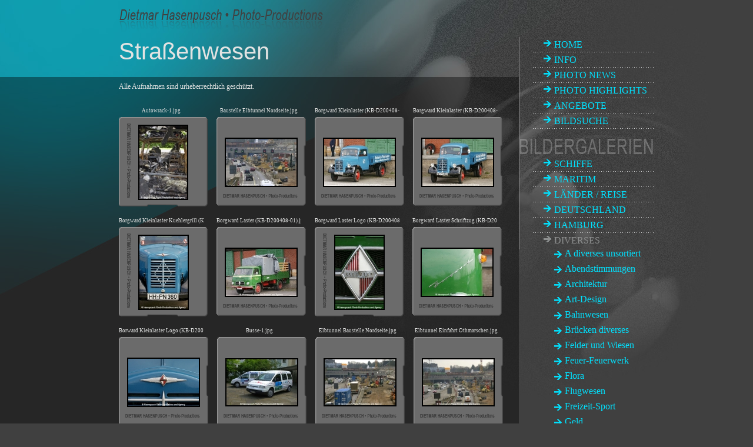

--- FILE ---
content_type: text/html; charset=UTF-8
request_url: https://hasenpusch-photo.de/de/Strassenwesen.html
body_size: 8164
content:
<!DOCTYPE HTML PUBLIC "-//W3C//DTD HTML 4.01 Transitional//EN" "http://www.w3.org/TR/html4/strict.dtd">
<html>
<head>
<title>Straßenwesen - Dietmar Hasenpusch Photo-Productions</title>
<meta http-equiv="Content-Type" content="text/html; charset=utf-8" />
<meta name="keywords" content="Straßenwesen" />
<meta name="description" content="Straßenwesen" />
<meta name="page_area" content="" />
<meta name="title" content="Straßenwesen - Dietmar Hasenpusch Photo-Productions"/>
<meta name="metatitle" content="Straßenwesen - Dietmar Hasenpusch Photo-Productions"/>
<meta name="author" content="Michaela Jahnke"/>
<meta name="publisher" content="kreative machart"/>
<meta name="language" content="DE,German"/>
<meta name="audience" content="all"/>
<meta name="robots" content="index,follow"/>
<meta name="revisit-after" content="10 days"/>

<link rel="shortcut icon" href="/favicon.ico" type="image/x-icon" />
<link rel="icon" href="/favicon.ico" type="image/x-icon" />

<link rel="stylesheet" type="text/css" href="/site/css/style.css">
<link rel="stylesheet" type="text/css" href="/site/css/colorbox.css" />
<link rel="stylesheet" type="text/css" href="/site/css/li-scroller.css">

	<link type="text/css" href="/public/plugins/photocms_gallery/themes/hasenpusch/theme_style.css" rel="stylesheet" />
	
<!--[if gte IE 6]>
<link rel="stylesheet" type="text/css" href="/site/css/style_ie7.css" />
<![endif]-->
<!--[if lt IE 7]>
<![endif]-->
</head><body>
<div id="hp_site_wrap">
	<div id="hp_logo"><img src="/site/images/hp_logo.png" alt="" border="0"></div>
	<div id="hp_content_wrap">
		<div id="hp_headline">Straßenwesen</div>
		<div id="hp_content">
			<div id="hp_content_top" style="margin-bottom: 20px;">
				Alle Aufnahmen sind urheberrechtlich geschützt.<br />
							</div>
				<div id="plugin_content_gallery">
            		<div id="pcms_gallery_container">
            						<div class="pcms_img_container"
							 style="margin-right: 15px; margin-bottom: 15px;">
							<div
								style=" width: 144px; height: 20px; border: 0px solid black; top: 17px; left: 3px; z-index: 2; overflow: hidden; font-size: 9px; white-space: nowrap;}">Autowrack-1.jpg</div>
							<div class="pcms_format_portrait">
                                										<a href="media/b85f94c9ff84d4cb691fbc21340193c4/Autowrack-1.jpg" class="cbox_image" rel="CB" title="Autowrack-1.jpg"><img src="media/b85f94c9ff84d4cb691fbc21340193c4;w120;h124;c/Autowrack-1.jpg" alt="Autowrack-1.jpg" title="Autowrack-1.jpg" style="width: 81px; height: 124px; top: 13px; left: 33px;"></a>
                                        							</div>
						</div>
                        						<div class="pcms_img_container"
							 style="margin-right: 15px; margin-bottom: 15px;">
							<div
								style=" width: 144px; height: 20px; border: 0px solid black; top: 17px; left: 3px; z-index: 2; overflow: hidden; font-size: 9px; white-space: nowrap;}">Baustelle&nbsp;Elbtunnel&nbsp;Nordseite.jpg</div>
							<div class="pcms_format_landscape">
                                										<a href="media/5deeddbfe623a30029b85b9548df942f/Baustelle_Elbtunnel_Nordseite.jpg" class="cbox_image" rel="CB" title="Baustelle Elbtunnel Nordseite.jpg"><img src="media/5deeddbfe623a30029b85b9548df942f;w120;h124;c/Baustelle_Elbtunnel_Nordseite.jpg" alt="Baustelle Elbtunnel Nordseite.jpg" title="Baustelle Elbtunnel Nordseite.jpg" style="width: 120px; height: 80px; top: 35px; left: 14px;"></a>
                                        							</div>
						</div>
                        						<div class="pcms_img_container"
							 style="margin-right: 15px; margin-bottom: 15px;">
							<div
								style=" width: 144px; height: 20px; border: 0px solid black; top: 17px; left: 3px; z-index: 2; overflow: hidden; font-size: 9px; white-space: nowrap;}">Borgward&nbsp;Kleinlaster&nbsp;(KB-D200408-01).jpg</div>
							<div class="pcms_format_landscape">
                                										<a href="media/4a30001713211eb383171f1be4fe5c5e/Borgward_Kleinlaster__KB-D200408-01_.jpg" class="cbox_image" rel="CB" title="Borgward Kleinlaster (KB-D200408-01).jpg"><img src="media/4a30001713211eb383171f1be4fe5c5e;w120;h124;c/Borgward_Kleinlaster__KB-D200408-01_.jpg" alt="Borgward Kleinlaster (KB-D200408-01).jpg" title="Borgward Kleinlaster (KB-D200408-01).jpg" style="width: 120px; height: 80px; top: 35px; left: 14px;"></a>
                                        							</div>
						</div>
                        						<div class="pcms_img_container"
							 style="margin-right: 15px; margin-bottom: 15px;">
							<div
								style=" width: 144px; height: 20px; border: 0px solid black; top: 17px; left: 3px; z-index: 2; overflow: hidden; font-size: 9px; white-space: nowrap;}">Borgward&nbsp;Kleinlaster&nbsp;(KB-D200408-02).jpg</div>
							<div class="pcms_format_landscape">
                                										<a href="media/ed184af5f90fd17f2e3a7a6e76bd2726/Borgward_Kleinlaster__KB-D200408-02_.jpg" class="cbox_image" rel="CB" title="Borgward Kleinlaster (KB-D200408-02).jpg"><img src="media/ed184af5f90fd17f2e3a7a6e76bd2726;w120;h124;c/Borgward_Kleinlaster__KB-D200408-02_.jpg" alt="Borgward Kleinlaster (KB-D200408-02).jpg" title="Borgward Kleinlaster (KB-D200408-02).jpg" style="width: 120px; height: 80px; top: 35px; left: 14px;"></a>
                                        							</div>
						</div>
                        <div class="clear_left"></div>
						<div class="pcms_img_container"
							 style="margin-right: 15px; margin-bottom: 15px;">
							<div
								style=" width: 144px; height: 20px; border: 0px solid black; top: 17px; left: 3px; z-index: 2; overflow: hidden; font-size: 9px; white-space: nowrap;}">Borgward&nbsp;Kleinlaster&nbsp;Kuehlergrill&nbsp;(KB-D200408-01).jpg</div>
							<div class="pcms_format_portrait">
                                										<a href="media/fe57af5fe37bc1ecb07bfe9d71f49e54/Borgward_Kleinlaster_Kuehlergrill__KB-D200408-01_.jpg" class="cbox_image" rel="CB" title="Borgward Kleinlaster Kuehlergrill (KB-D200408-01).jpg"><img src="media/fe57af5fe37bc1ecb07bfe9d71f49e54;w120;h124;c/Borgward_Kleinlaster_Kuehlergrill__KB-D200408-01_.jpg" alt="Borgward Kleinlaster Kuehlergrill (KB-D200408-01).jpg" title="Borgward Kleinlaster Kuehlergrill (KB-D200408-01).jpg" style="width: 82px; height: 124px; top: 13px; left: 33px;"></a>
                                        							</div>
						</div>
                        						<div class="pcms_img_container"
							 style="margin-right: 15px; margin-bottom: 15px;">
							<div
								style=" width: 144px; height: 20px; border: 0px solid black; top: 17px; left: 3px; z-index: 2; overflow: hidden; font-size: 9px; white-space: nowrap;}">Borgward&nbsp;Laster&nbsp;(KB-D200408-01).jpg</div>
							<div class="pcms_format_landscape">
                                										<a href="media/4220829ff3e77d35cd58e45d23a38b54/Borgward_Laster__KB-D200408-01_.jpg" class="cbox_image" rel="CB" title="Borgward Laster (KB-D200408-01).jpg"><img src="media/4220829ff3e77d35cd58e45d23a38b54;w120;h124;c/Borgward_Laster__KB-D200408-01_.jpg" alt="Borgward Laster (KB-D200408-01).jpg" title="Borgward Laster (KB-D200408-01).jpg" style="width: 120px; height: 80px; top: 35px; left: 14px;"></a>
                                        							</div>
						</div>
                        						<div class="pcms_img_container"
							 style="margin-right: 15px; margin-bottom: 15px;">
							<div
								style=" width: 144px; height: 20px; border: 0px solid black; top: 17px; left: 3px; z-index: 2; overflow: hidden; font-size: 9px; white-space: nowrap;}">Borgward&nbsp;Laster&nbsp;Logo&nbsp;(KB-D200408-01).jpg</div>
							<div class="pcms_format_portrait">
                                										<a href="media/2b85bc27239ec4508cbfe691e97e2429/Borgward_Laster_Logo__KB-D200408-01_.jpg" class="cbox_image" rel="CB" title="Borgward Laster Logo (KB-D200408-01).jpg"><img src="media/2b85bc27239ec4508cbfe691e97e2429;w120;h124;c/Borgward_Laster_Logo__KB-D200408-01_.jpg" alt="Borgward Laster Logo (KB-D200408-01).jpg" title="Borgward Laster Logo (KB-D200408-01).jpg" style="width: 82px; height: 124px; top: 13px; left: 33px;"></a>
                                        							</div>
						</div>
                        						<div class="pcms_img_container"
							 style="margin-right: 15px; margin-bottom: 15px;">
							<div
								style=" width: 144px; height: 20px; border: 0px solid black; top: 17px; left: 3px; z-index: 2; overflow: hidden; font-size: 9px; white-space: nowrap;}">Borgward&nbsp;Laster&nbsp;Schriftzug&nbsp;(KB-D200408-01).jpg</div>
							<div class="pcms_format_landscape">
                                										<a href="media/c42dd17ed59633129716bfabbc5e0adc/Borgward_Laster_Schriftzug__KB-D200408-01_.jpg" class="cbox_image" rel="CB" title="Borgward Laster Schriftzug (KB-D200408-01).jpg"><img src="media/c42dd17ed59633129716bfabbc5e0adc;w120;h124;c/Borgward_Laster_Schriftzug__KB-D200408-01_.jpg" alt="Borgward Laster Schriftzug (KB-D200408-01).jpg" title="Borgward Laster Schriftzug (KB-D200408-01).jpg" style="width: 120px; height: 80px; top: 35px; left: 14px;"></a>
                                        							</div>
						</div>
                        <div class="clear_left"></div>
						<div class="pcms_img_container"
							 style="margin-right: 15px; margin-bottom: 15px;">
							<div
								style=" width: 144px; height: 20px; border: 0px solid black; top: 17px; left: 3px; z-index: 2; overflow: hidden; font-size: 9px; white-space: nowrap;}">Borward&nbsp;Kleinlaster&nbsp;Logo&nbsp;(KB-D200408-01).jpg</div>
							<div class="pcms_format_landscape">
                                										<a href="media/8a6a10122212678964840445b295da5b/Borward_Kleinlaster_Logo__KB-D200408-01_.jpg" class="cbox_image" rel="CB" title="Borward Kleinlaster Logo (KB-D200408-01).jpg"><img src="media/8a6a10122212678964840445b295da5b;w120;h124;c/Borward_Kleinlaster_Logo__KB-D200408-01_.jpg" alt="Borward Kleinlaster Logo (KB-D200408-01).jpg" title="Borward Kleinlaster Logo (KB-D200408-01).jpg" style="width: 120px; height: 80px; top: 35px; left: 14px;"></a>
                                        							</div>
						</div>
                        						<div class="pcms_img_container"
							 style="margin-right: 15px; margin-bottom: 15px;">
							<div
								style=" width: 144px; height: 20px; border: 0px solid black; top: 17px; left: 3px; z-index: 2; overflow: hidden; font-size: 9px; white-space: nowrap;}">Busse-1.jpg</div>
							<div class="pcms_format_landscape">
                                										<a href="media/26021d272367d8ae1513a26e499ff52a/Busse-1.jpg" class="cbox_image" rel="CB" title="Busse-1.jpg"><img src="media/26021d272367d8ae1513a26e499ff52a;w120;h124;c/Busse-1.jpg" alt="Busse-1.jpg" title="Busse-1.jpg" style="width: 120px; height: 78px; top: 36px; left: 14px;"></a>
                                        							</div>
						</div>
                        						<div class="pcms_img_container"
							 style="margin-right: 15px; margin-bottom: 15px;">
							<div
								style=" width: 144px; height: 20px; border: 0px solid black; top: 17px; left: 3px; z-index: 2; overflow: hidden; font-size: 9px; white-space: nowrap;}">Elbtunnel&nbsp;Baustelle&nbsp;Nordseite.jpg</div>
							<div class="pcms_format_landscape">
                                										<a href="media/84818b9482e670c8ee5899326321f114/Elbtunnel_Baustelle_Nordseite.jpg" class="cbox_image" rel="CB" title="Elbtunnel Baustelle Nordseite.jpg"><img src="media/84818b9482e670c8ee5899326321f114;w120;h124;c/Elbtunnel_Baustelle_Nordseite.jpg" alt="Elbtunnel Baustelle Nordseite.jpg" title="Elbtunnel Baustelle Nordseite.jpg" style="width: 120px; height: 78px; top: 36px; left: 14px;"></a>
                                        							</div>
						</div>
                        						<div class="pcms_img_container"
							 style="margin-right: 15px; margin-bottom: 15px;">
							<div
								style=" width: 144px; height: 20px; border: 0px solid black; top: 17px; left: 3px; z-index: 2; overflow: hidden; font-size: 9px; white-space: nowrap;}">Elbtunnel&nbsp;Einfahrt&nbsp;Othmarschen.jpg</div>
							<div class="pcms_format_landscape">
                                										<a href="media/754b4cbd689bd8fa0ee543461cef0144/Elbtunnel_Einfahrt_Othmarschen.jpg" class="cbox_image" rel="CB" title="Elbtunnel Einfahrt Othmarschen.jpg"><img src="media/754b4cbd689bd8fa0ee543461cef0144;w120;h124;c/Elbtunnel_Einfahrt_Othmarschen.jpg" alt="Elbtunnel Einfahrt Othmarschen.jpg" title="Elbtunnel Einfahrt Othmarschen.jpg" style="width: 120px; height: 78px; top: 36px; left: 14px;"></a>
                                        							</div>
						</div>
                        <div class="clear_left"></div>
						<div class="pcms_img_container"
							 style="margin-right: 15px; margin-bottom: 15px;">
							<div
								style=" width: 144px; height: 20px; border: 0px solid black; top: 17px; left: 3px; z-index: 2; overflow: hidden; font-size: 9px; white-space: nowrap;}">Elbtunnel&nbsp;Einfahrt&nbsp;Walterhof-01.jpg</div>
							<div class="pcms_format_landscape">
                                										<a href="media/5d14af37609ff6df7c675b942262ffc7/Elbtunnel_Einfahrt_Walterhof-01.jpg" class="cbox_image" rel="CB" title="Elbtunnel Einfahrt Walterhof-01.jpg"><img src="media/5d14af37609ff6df7c675b942262ffc7;w120;h124;c/Elbtunnel_Einfahrt_Walterhof-01.jpg" alt="Elbtunnel Einfahrt Walterhof-01.jpg" title="Elbtunnel Einfahrt Walterhof-01.jpg" style="width: 120px; height: 78px; top: 36px; left: 14px;"></a>
                                        							</div>
						</div>
                        						<div class="pcms_img_container"
							 style="margin-right: 15px; margin-bottom: 15px;">
							<div
								style=" width: 144px; height: 20px; border: 0px solid black; top: 17px; left: 3px; z-index: 2; overflow: hidden; font-size: 9px; white-space: nowrap;}">Elbtunnel&nbsp;Nordeinfahrt.jpg</div>
							<div class="pcms_format_landscape">
                                										<a href="media/37a75051db2fff411b76ec32cef999fa/Elbtunnel_Nordeinfahrt.jpg" class="cbox_image" rel="CB" title="Elbtunnel Nordeinfahrt.jpg"><img src="media/37a75051db2fff411b76ec32cef999fa;w120;h124;c/Elbtunnel_Nordeinfahrt.jpg" alt="Elbtunnel Nordeinfahrt.jpg" title="Elbtunnel Nordeinfahrt.jpg" style="width: 120px; height: 78px; top: 36px; left: 14px;"></a>
                                        							</div>
						</div>
                        						<div class="pcms_img_container"
							 style="margin-right: 15px; margin-bottom: 15px;">
							<div
								style=" width: 144px; height: 20px; border: 0px solid black; top: 17px; left: 3px; z-index: 2; overflow: hidden; font-size: 9px; white-space: nowrap;}">Elbtunnelstau-01.jpg</div>
							<div class="pcms_format_landscape">
                                										<a href="media/6e7ff207ebd27d0549aa9123b590d0e8/Elbtunnelstau-01.jpg" class="cbox_image" rel="CB" title="Elbtunnelstau-01.jpg"><img src="media/6e7ff207ebd27d0549aa9123b590d0e8;w120;h124;c/Elbtunnelstau-01.jpg" alt="Elbtunnelstau-01.jpg" title="Elbtunnelstau-01.jpg" style="width: 120px; height: 78px; top: 36px; left: 14px;"></a>
                                        							</div>
						</div>
                        						<div class="pcms_img_container"
							 style="margin-right: 15px; margin-bottom: 15px;">
							<div
								style=" width: 144px; height: 20px; border: 0px solid black; top: 17px; left: 3px; z-index: 2; overflow: hidden; font-size: 9px; white-space: nowrap;}">EVB&nbsp;Lok&nbsp;(KB-D141116-02).jpg</div>
							<div class="pcms_format_landscape">
                                										<a href="media/7df25d5d3cc5f4a9224deb4f4fd4d5c3/EVB_Lok__KB-D141116-02_.jpg" class="cbox_image" rel="CB" title="EVB Lok (KB-D141116-02).jpg"><img src="media/7df25d5d3cc5f4a9224deb4f4fd4d5c3;w120;h124;c/EVB_Lok__KB-D141116-02_.jpg" alt="EVB Lok (KB-D141116-02).jpg" title="EVB Lok (KB-D141116-02).jpg" style="width: 120px; height: 80px; top: 35px; left: 14px;"></a>
                                        							</div>
						</div>
                        <div class="clear_left"></div>
						<div class="pcms_img_container"
							 style="margin-right: 15px; margin-bottom: 15px;">
							<div
								style=" width: 144px; height: 20px; border: 0px solid black; top: 17px; left: 3px; z-index: 2; overflow: hidden; font-size: 9px; white-space: nowrap;}">EVB&nbsp;Lok&nbsp;(KB-D141116-03).jpg</div>
							<div class="pcms_format_landscape">
                                										<a href="media/3bb08951d28d1d66055cd1cf5403a91b/EVB_Lok__KB-D141116-03_.jpg" class="cbox_image" rel="CB" title="EVB Lok (KB-D141116-03).jpg"><img src="media/3bb08951d28d1d66055cd1cf5403a91b;w120;h124;c/EVB_Lok__KB-D141116-03_.jpg" alt="EVB Lok (KB-D141116-03).jpg" title="EVB Lok (KB-D141116-03).jpg" style="width: 120px; height: 80px; top: 35px; left: 14px;"></a>
                                        							</div>
						</div>
                        						<div class="pcms_img_container"
							 style="margin-right: 15px; margin-bottom: 15px;">
							<div
								style=" width: 144px; height: 20px; border: 0px solid black; top: 17px; left: 3px; z-index: 2; overflow: hidden; font-size: 9px; white-space: nowrap;}">Grossbaustelle&nbsp;Elbtunnel.jpg</div>
							<div class="pcms_format_landscape">
                                										<a href="media/3ac641a0430f6c05ba89a4fc8979c8fc/Grossbaustelle_Elbtunnel.jpg" class="cbox_image" rel="CB" title="Grossbaustelle Elbtunnel.jpg"><img src="media/3ac641a0430f6c05ba89a4fc8979c8fc;w120;h124;c/Grossbaustelle_Elbtunnel.jpg" alt="Grossbaustelle Elbtunnel.jpg" title="Grossbaustelle Elbtunnel.jpg" style="width: 120px; height: 78px; top: 36px; left: 14px;"></a>
                                        							</div>
						</div>
                        						<div class="pcms_img_container"
							 style="margin-right: 15px; margin-bottom: 15px;">
							<div
								style=" width: 144px; height: 20px; border: 0px solid black; top: 17px; left: 3px; z-index: 2; overflow: hidden; font-size: 9px; white-space: nowrap;}">Grosskisten-Schwertransport&nbsp;22060701.jpg</div>
							<div class="pcms_format_landscape">
                                										<a href="media/1a203b3960a0f72d7f9663ca19ad962b/Grosskisten-Schwertransport_22060701.jpg" class="cbox_image" rel="CB" title="Grosskisten-Schwertransport 22060701.jpg"><img src="media/1a203b3960a0f72d7f9663ca19ad962b;w120;h124;c/Grosskisten-Schwertransport_22060701.jpg" alt="Grosskisten-Schwertransport 22060701.jpg" title="Grosskisten-Schwertransport 22060701.jpg" style="width: 120px; height: 80px; top: 35px; left: 14px;"></a>
                                        							</div>
						</div>
                        						<div class="pcms_img_container"
							 style="margin-right: 15px; margin-bottom: 15px;">
							<div
								style=" width: 144px; height: 20px; border: 0px solid black; top: 17px; left: 3px; z-index: 2; overflow: hidden; font-size: 9px; white-space: nowrap;}">Grosskisten-Schwertransport&nbsp;22060702.jpg</div>
							<div class="pcms_format_landscape">
                                										<a href="media/46b10b1eb84108248b78b2c378e25787/Grosskisten-Schwertransport_22060702.jpg" class="cbox_image" rel="CB" title="Grosskisten-Schwertransport 22060702.jpg"><img src="media/46b10b1eb84108248b78b2c378e25787;w120;h124;c/Grosskisten-Schwertransport_22060702.jpg" alt="Grosskisten-Schwertransport 22060702.jpg" title="Grosskisten-Schwertransport 22060702.jpg" style="width: 120px; height: 80px; top: 35px; left: 14px;"></a>
                                        							</div>
						</div>
                        <div class="clear_left"></div>
						<div class="pcms_img_container"
							 style="margin-right: 15px; margin-bottom: 15px;">
							<div
								style=" width: 144px; height: 20px; border: 0px solid black; top: 17px; left: 3px; z-index: 2; overflow: hidden; font-size: 9px; white-space: nowrap;}">Grosskisten-Schwertransport&nbsp;22060703.jpg</div>
							<div class="pcms_format_landscape">
                                										<a href="media/b301b2c9130ba6832515781090c7ed7f/Grosskisten-Schwertransport_22060703.jpg" class="cbox_image" rel="CB" title="Grosskisten-Schwertransport 22060703.jpg"><img src="media/b301b2c9130ba6832515781090c7ed7f;w120;h124;c/Grosskisten-Schwertransport_22060703.jpg" alt="Grosskisten-Schwertransport 22060703.jpg" title="Grosskisten-Schwertransport 22060703.jpg" style="width: 120px; height: 80px; top: 35px; left: 14px;"></a>
                                        							</div>
						</div>
                        						<div class="pcms_img_container"
							 style="margin-right: 15px; margin-bottom: 15px;">
							<div
								style=" width: 144px; height: 20px; border: 0px solid black; top: 17px; left: 3px; z-index: 2; overflow: hidden; font-size: 9px; white-space: nowrap;}">Grosskisten-Schwertransport&nbsp;22060704.jpg</div>
							<div class="pcms_format_landscape">
                                										<a href="media/7886d8399799dbbe7c8c732b249469c1/Grosskisten-Schwertransport_22060704.jpg" class="cbox_image" rel="CB" title="Grosskisten-Schwertransport 22060704.jpg"><img src="media/7886d8399799dbbe7c8c732b249469c1;w120;h124;c/Grosskisten-Schwertransport_22060704.jpg" alt="Grosskisten-Schwertransport 22060704.jpg" title="Grosskisten-Schwertransport 22060704.jpg" style="width: 120px; height: 80px; top: 35px; left: 14px;"></a>
                                        							</div>
						</div>
                        						<div class="pcms_img_container"
							 style="margin-right: 15px; margin-bottom: 15px;">
							<div
								style=" width: 144px; height: 20px; border: 0px solid black; top: 17px; left: 3px; z-index: 2; overflow: hidden; font-size: 9px; white-space: nowrap;}">Grosskisten-Schwertransport&nbsp;22060705.jpg</div>
							<div class="pcms_format_landscape">
                                										<a href="media/562d3688c63f784f74e86b3a94c594a0/Grosskisten-Schwertransport_22060705.jpg" class="cbox_image" rel="CB" title="Grosskisten-Schwertransport 22060705.jpg"><img src="media/562d3688c63f784f74e86b3a94c594a0;w120;h124;c/Grosskisten-Schwertransport_22060705.jpg" alt="Grosskisten-Schwertransport 22060705.jpg" title="Grosskisten-Schwertransport 22060705.jpg" style="width: 120px; height: 80px; top: 35px; left: 14px;"></a>
                                        							</div>
						</div>
                        						<div class="pcms_img_container"
							 style="margin-right: 15px; margin-bottom: 15px;">
							<div
								style=" width: 144px; height: 20px; border: 0px solid black; top: 17px; left: 3px; z-index: 2; overflow: hidden; font-size: 9px; white-space: nowrap;}">HATLAPA-Service&nbsp;LKW&nbsp;11208.jpg</div>
							<div class="pcms_format_landscape">
                                										<a href="media/9bb46b3fdced42589c8f33952065f26e/HATLAPA-Service_LKW_11208.jpg" class="cbox_image" rel="CB" title="HATLAPA-Service LKW 11208.jpg"><img src="media/9bb46b3fdced42589c8f33952065f26e;w120;h124;c/HATLAPA-Service_LKW_11208.jpg" alt="HATLAPA-Service LKW 11208.jpg" title="HATLAPA-Service LKW 11208.jpg" style="width: 120px; height: 80px; top: 35px; left: 14px;"></a>
                                        							</div>
						</div>
                        <div class="clear_left"></div>
						<div class="pcms_img_container"
							 style="margin-right: 15px; margin-bottom: 15px;">
							<div
								style=" width: 144px; height: 20px; border: 0px solid black; top: 17px; left: 3px; z-index: 2; overflow: hidden; font-size: 9px; white-space: nowrap;}">Im&nbsp;Elbtunnel.jpg</div>
							<div class="pcms_format_landscape">
                                										<a href="media/152d468f219b4e3a9cb510a102cd6528/Im_Elbtunnel.jpg" class="cbox_image" rel="CB" title="Im Elbtunnel.jpg"><img src="media/152d468f219b4e3a9cb510a102cd6528;w120;h124;c/Im_Elbtunnel.jpg" alt="Im Elbtunnel.jpg" title="Im Elbtunnel.jpg" style="width: 120px; height: 77px; top: 36px; left: 14px;"></a>
                                        							</div>
						</div>
                        						<div class="pcms_img_container"
							 style="margin-right: 15px; margin-bottom: 15px;">
							<div
								style=" width: 144px; height: 20px; border: 0px solid black; top: 17px; left: 3px; z-index: 2; overflow: hidden; font-size: 9px; white-space: nowrap;}">Jaguar&nbsp;291004-1.jpg</div>
							<div class="pcms_format_landscape">
                                										<a href="media/21b9d973bffbda033505855470f7e2a2/Jaguar_291004-1.jpg" class="cbox_image" rel="CB" title="Jaguar 291004-1.jpg"><img src="media/21b9d973bffbda033505855470f7e2a2;w120;h124;c/Jaguar_291004-1.jpg" alt="Jaguar 291004-1.jpg" title="Jaguar 291004-1.jpg" style="width: 120px; height: 79px; top: 35px; left: 14px;"></a>
                                        							</div>
						</div>
                        						<div class="pcms_img_container"
							 style="margin-right: 15px; margin-bottom: 15px;">
							<div
								style=" width: 144px; height: 20px; border: 0px solid black; top: 17px; left: 3px; z-index: 2; overflow: hidden; font-size: 9px; white-space: nowrap;}">Jaguar&nbsp;291004-2.jpg</div>
							<div class="pcms_format_landscape">
                                										<a href="media/ba3de1250a87b95f2e39860774995d95/Jaguar_291004-2.jpg" class="cbox_image" rel="CB" title="Jaguar 291004-2.jpg"><img src="media/ba3de1250a87b95f2e39860774995d95;w120;h124;c/Jaguar_291004-2.jpg" alt="Jaguar 291004-2.jpg" title="Jaguar 291004-2.jpg" style="width: 120px; height: 79px; top: 35px; left: 14px;"></a>
                                        							</div>
						</div>
                        						<div class="pcms_img_container"
							 style="margin-right: 15px; margin-bottom: 15px;">
							<div
								style=" width: 144px; height: 20px; border: 0px solid black; top: 17px; left: 3px; z-index: 2; overflow: hidden; font-size: 9px; white-space: nowrap;}">Jaguar&nbsp;291004-3.jpg</div>
							<div class="pcms_format_portrait">
                                										<a href="media/22609236b70eef33ec10ab9f0655bf56/Jaguar_291004-3.jpg" class="cbox_image" rel="CB" title="Jaguar 291004-3.jpg"><img src="media/22609236b70eef33ec10ab9f0655bf56;w120;h124;c/Jaguar_291004-3.jpg" alt="Jaguar 291004-3.jpg" title="Jaguar 291004-3.jpg" style="width: 82px; height: 124px; top: 13px; left: 33px;"></a>
                                        							</div>
						</div>
                        <div class="clear_left"></div>
						<div class="pcms_img_container"
							 style="margin-right: 15px; margin-bottom: 15px;">
							<div
								style=" width: 144px; height: 20px; border: 0px solid black; top: 17px; left: 3px; z-index: 2; overflow: hidden; font-size: 9px; white-space: nowrap;}">Koehlbrandbruecke&nbsp;Schwertransport&nbsp;(KB-D240414-01).jpg</div>
							<div class="pcms_format_landscape">
                                										<a href="media/651b3ebc2282bb53e304ecb72ea4c447/Koehlbrandbruecke_Schwertransport__KB-D240414-01_.jpg" class="cbox_image" rel="CB" title="Koehlbrandbruecke Schwertransport (KB-D240414-01).jpg"><img src="media/651b3ebc2282bb53e304ecb72ea4c447;w120;h124;c/Koehlbrandbruecke_Schwertransport__KB-D240414-01_.jpg" alt="Koehlbrandbruecke Schwertransport (KB-D240414-01).jpg" title="Koehlbrandbruecke Schwertransport (KB-D240414-01).jpg" style="width: 120px; height: 80px; top: 35px; left: 14px;"></a>
                                        							</div>
						</div>
                        						<div class="pcms_img_container"
							 style="margin-right: 15px; margin-bottom: 15px;">
							<div
								style=" width: 144px; height: 20px; border: 0px solid black; top: 17px; left: 3px; z-index: 2; overflow: hidden; font-size: 9px; white-space: nowrap;}">Koehlbrandbruecke&nbsp;Schwertransport&nbsp;(KB-D240414-04).jpg</div>
							<div class="pcms_format_landscape">
                                										<a href="media/ada5faa2e630d80a4dce2f4149ef5da7/Koehlbrandbruecke_Schwertransport__KB-D240414-04_.jpg" class="cbox_image" rel="CB" title="Koehlbrandbruecke Schwertransport (KB-D240414-04).jpg"><img src="media/ada5faa2e630d80a4dce2f4149ef5da7;w120;h124;c/Koehlbrandbruecke_Schwertransport__KB-D240414-04_.jpg" alt="Koehlbrandbruecke Schwertransport (KB-D240414-04).jpg" title="Koehlbrandbruecke Schwertransport (KB-D240414-04).jpg" style="width: 120px; height: 80px; top: 35px; left: 14px;"></a>
                                        							</div>
						</div>
                        						<div class="pcms_img_container"
							 style="margin-right: 15px; margin-bottom: 15px;">
							<div
								style=" width: 144px; height: 20px; border: 0px solid black; top: 17px; left: 3px; z-index: 2; overflow: hidden; font-size: 9px; white-space: nowrap;}">LKW&nbsp;im&nbsp;HH-Hafen&nbsp;(AW-210308-01).jpg</div>
							<div class="pcms_format_landscape">
                                										<a href="media/5db27e13973f7d5df77ae680f1b11441/LKW_im_HH-Hafen__AW-210308-01_.jpg" class="cbox_image" rel="CB" title="LKW im HH-Hafen (AW-210308-01).jpg"><img src="media/5db27e13973f7d5df77ae680f1b11441;w120;h124;c/LKW_im_HH-Hafen__AW-210308-01_.jpg" alt="LKW im HH-Hafen (AW-210308-01).jpg" title="LKW im HH-Hafen (AW-210308-01).jpg" style="width: 120px; height: 79px; top: 35px; left: 14px;"></a>
                                        							</div>
						</div>
                        						<div class="pcms_img_container"
							 style="margin-right: 15px; margin-bottom: 15px;">
							<div
								style=" width: 144px; height: 20px; border: 0px solid black; top: 17px; left: 3px; z-index: 2; overflow: hidden; font-size: 9px; white-space: nowrap;}">LKW-Station-TCC&nbsp;4609.jpg</div>
							<div class="pcms_format_landscape">
                                										<a href="media/3492c61afbcf6b6437a3bb41e041d7d7/LKW-Station-TCC_4609.jpg" class="cbox_image" rel="CB" title="LKW-Station-TCC 4609.jpg"><img src="media/3492c61afbcf6b6437a3bb41e041d7d7;w120;h124;c/LKW-Station-TCC_4609.jpg" alt="LKW-Station-TCC 4609.jpg" title="LKW-Station-TCC 4609.jpg" style="width: 120px; height: 79px; top: 35px; left: 14px;"></a>
                                        							</div>
						</div>
                        <div class="clear_left"></div>
						<div class="pcms_img_container"
							 style="margin-right: 15px; margin-bottom: 15px;">
							<div
								style=" width: 144px; height: 20px; border: 0px solid black; top: 17px; left: 3px; z-index: 2; overflow: hidden; font-size: 9px; white-space: nowrap;}">LKW-Verkehr&nbsp;28308.jpg</div>
							<div class="pcms_format_landscape">
                                										<a href="media/929b37af329dccbb4c6bd9eef153aec0/LKW-Verkehr_28308.jpg" class="cbox_image" rel="CB" title="LKW-Verkehr 28308.jpg"><img src="media/929b37af329dccbb4c6bd9eef153aec0;w120;h124;c/LKW-Verkehr_28308.jpg" alt="LKW-Verkehr 28308.jpg" title="LKW-Verkehr 28308.jpg" style="width: 120px; height: 80px; top: 35px; left: 14px;"></a>
                                        							</div>
						</div>
                        						<div class="pcms_img_container"
							 style="margin-right: 15px; margin-bottom: 15px;">
							<div
								style=" width: 144px; height: 20px; border: 0px solid black; top: 17px; left: 3px; z-index: 2; overflow: hidden; font-size: 9px; white-space: nowrap;}">Long&nbsp;Car&nbsp;170501.jpg</div>
							<div class="pcms_format_landscape">
                                										<a href="media/6796fa6908d12e4f43eb26a4937e4e7d/Long_Car_170501.jpg" class="cbox_image" rel="CB" title="Long Car 170501.jpg"><img src="media/6796fa6908d12e4f43eb26a4937e4e7d;w120;h124;c/Long_Car_170501.jpg" alt="Long Car 170501.jpg" title="Long Car 170501.jpg" style="width: 120px; height: 78px; top: 36px; left: 14px;"></a>
                                        							</div>
						</div>
                        						<div class="pcms_img_container"
							 style="margin-right: 15px; margin-bottom: 15px;">
							<div
								style=" width: 144px; height: 20px; border: 0px solid black; top: 17px; left: 3px; z-index: 2; overflow: hidden; font-size: 9px; white-space: nowrap;}">Oldie.jpg</div>
							<div class="pcms_format_landscape">
                                										<a href="media/c2de894f598cf0a327a3e640cf4c93bb/Oldie.jpg" class="cbox_image" rel="CB" title="Oldie.jpg"><img src="media/c2de894f598cf0a327a3e640cf4c93bb;w120;h124;c/Oldie.jpg" alt="Oldie.jpg" title="Oldie.jpg" style="width: 120px; height: 78px; top: 36px; left: 14px;"></a>
                                        							</div>
						</div>
                        						<div class="pcms_img_container"
							 style="margin-right: 15px; margin-bottom: 15px;">
							<div
								style=" width: 144px; height: 20px; border: 0px solid black; top: 17px; left: 3px; z-index: 2; overflow: hidden; font-size: 9px; white-space: nowrap;}">Radarfalle&nbsp;5412.jpg</div>
							<div class="pcms_format_landscape">
                                										<a href="media/7994e0d7adfbb0239f77d1d838befb2f/Radarfalle_5412.jpg" class="cbox_image" rel="CB" title="Radarfalle 5412.jpg"><img src="media/7994e0d7adfbb0239f77d1d838befb2f;w120;h124;c/Radarfalle_5412.jpg" alt="Radarfalle 5412.jpg" title="Radarfalle 5412.jpg" style="width: 120px; height: 80px; top: 35px; left: 14px;"></a>
                                        							</div>
						</div>
                        <div class="clear_left"></div>
						<div class="pcms_img_container"
							 style="margin-right: 15px; margin-bottom: 15px;">
							<div
								style=" width: 144px; height: 20px; border: 0px solid black; top: 17px; left: 3px; z-index: 2; overflow: hidden; font-size: 9px; white-space: nowrap;}">Radarfallen-getarnt&nbsp;5412-01.jpg</div>
							<div class="pcms_format_landscape">
                                										<a href="media/70e662ad658038d9eb9f9c0ce04f32d3/Radarfallen-getarnt_5412-01.jpg" class="cbox_image" rel="CB" title="Radarfallen-getarnt 5412-01.jpg"><img src="media/70e662ad658038d9eb9f9c0ce04f32d3;w120;h124;c/Radarfallen-getarnt_5412-01.jpg" alt="Radarfallen-getarnt 5412-01.jpg" title="Radarfallen-getarnt 5412-01.jpg" style="width: 120px; height: 80px; top: 35px; left: 14px;"></a>
                                        							</div>
						</div>
                        						<div class="pcms_img_container"
							 style="margin-right: 15px; margin-bottom: 15px;">
							<div
								style=" width: 144px; height: 20px; border: 0px solid black; top: 17px; left: 3px; z-index: 2; overflow: hidden; font-size: 9px; white-space: nowrap;}">Radarfallen-getarnt&nbsp;5412-02.jpg</div>
							<div class="pcms_format_landscape">
                                										<a href="media/b8192225332baa9eb0cd060489142996/Radarfallen-getarnt_5412-02.jpg" class="cbox_image" rel="CB" title="Radarfallen-getarnt 5412-02.jpg"><img src="media/b8192225332baa9eb0cd060489142996;w120;h124;c/Radarfallen-getarnt_5412-02.jpg" alt="Radarfallen-getarnt 5412-02.jpg" title="Radarfallen-getarnt 5412-02.jpg" style="width: 120px; height: 80px; top: 35px; left: 14px;"></a>
                                        							</div>
						</div>
                        						<div class="pcms_img_container"
							 style="margin-right: 15px; margin-bottom: 15px;">
							<div
								style=" width: 144px; height: 20px; border: 0px solid black; top: 17px; left: 3px; z-index: 2; overflow: hidden; font-size: 9px; white-space: nowrap;}">Radarfallen-getarnt&nbsp;5412-03.jpg</div>
							<div class="pcms_format_landscape">
                                										<a href="media/d3647f116edb020e20e3536a55df2db5/Radarfallen-getarnt_5412-03.jpg" class="cbox_image" rel="CB" title="Radarfallen-getarnt 5412-03.jpg"><img src="media/d3647f116edb020e20e3536a55df2db5;w120;h124;c/Radarfallen-getarnt_5412-03.jpg" alt="Radarfallen-getarnt 5412-03.jpg" title="Radarfallen-getarnt 5412-03.jpg" style="width: 120px; height: 80px; top: 35px; left: 14px;"></a>
                                        							</div>
						</div>
                        						<div class="pcms_img_container"
							 style="margin-right: 15px; margin-bottom: 15px;">
							<div
								style=" width: 144px; height: 20px; border: 0px solid black; top: 17px; left: 3px; z-index: 2; overflow: hidden; font-size: 9px; white-space: nowrap;}">Radarfallen-getarnt&nbsp;5412-04.jpg</div>
							<div class="pcms_format_landscape">
                                										<a href="media/7617cb41370e7dedd2a35be985a21ccf/Radarfallen-getarnt_5412-04.jpg" class="cbox_image" rel="CB" title="Radarfallen-getarnt 5412-04.jpg"><img src="media/7617cb41370e7dedd2a35be985a21ccf;w120;h124;c/Radarfallen-getarnt_5412-04.jpg" alt="Radarfallen-getarnt 5412-04.jpg" title="Radarfallen-getarnt 5412-04.jpg" style="width: 120px; height: 80px; top: 35px; left: 14px;"></a>
                                        							</div>
						</div>
                        <div class="clear_left"></div>
						<div class="pcms_img_container"
							 style="margin-right: 15px; margin-bottom: 15px;">
							<div
								style=" width: 144px; height: 20px; border: 0px solid black; top: 17px; left: 3px; z-index: 2; overflow: hidden; font-size: 9px; white-space: nowrap;}">Rettungsboot-LKW-Transport&nbsp;(KB-D160916-01).jpg</div>
							<div class="pcms_format_landscape">
                                										<a href="media/a4d972f18ebb68260c06aba1dbc9f0ab/Rettungsboot-LKW-Transport__KB-D160916-01_.jpg" class="cbox_image" rel="CB" title="Rettungsboot-LKW-Transport (KB-D160916-01).jpg"><img src="media/a4d972f18ebb68260c06aba1dbc9f0ab;w120;h124;c/Rettungsboot-LKW-Transport__KB-D160916-01_.jpg" alt="Rettungsboot-LKW-Transport (KB-D160916-01).jpg" title="Rettungsboot-LKW-Transport (KB-D160916-01).jpg" style="width: 120px; height: 80px; top: 35px; left: 14px;"></a>
                                        							</div>
						</div>
                        						<div class="pcms_img_container"
							 style="margin-right: 15px; margin-bottom: 15px;">
							<div
								style=" width: 144px; height: 20px; border: 0px solid black; top: 17px; left: 3px; z-index: 2; overflow: hidden; font-size: 9px; white-space: nowrap;}">Schenker-LKW&nbsp;241014-01.jpg</div>
							<div class="pcms_format_landscape">
                                										<a href="media/96741341231e5592011c0e72f6fc8ee0/Schenker-LKW_241014-01.jpg" class="cbox_image" rel="CB" title="Schenker-LKW 241014-01.jpg"><img src="media/96741341231e5592011c0e72f6fc8ee0;w120;h124;c/Schenker-LKW_241014-01.jpg" alt="Schenker-LKW 241014-01.jpg" title="Schenker-LKW 241014-01.jpg" style="width: 120px; height: 80px; top: 35px; left: 14px;"></a>
                                        							</div>
						</div>
                        						<div class="pcms_img_container"
							 style="margin-right: 15px; margin-bottom: 15px;">
							<div
								style=" width: 144px; height: 20px; border: 0px solid black; top: 17px; left: 3px; z-index: 2; overflow: hidden; font-size: 9px; white-space: nowrap;}">Schenker-LKW&nbsp;241014-02.jpg</div>
							<div class="pcms_format_landscape">
                                										<a href="media/9d556859e091d84c8ce03885a044a2e1/Schenker-LKW_241014-02.jpg" class="cbox_image" rel="CB" title="Schenker-LKW 241014-02.jpg"><img src="media/9d556859e091d84c8ce03885a044a2e1;w120;h124;c/Schenker-LKW_241014-02.jpg" alt="Schenker-LKW 241014-02.jpg" title="Schenker-LKW 241014-02.jpg" style="width: 120px; height: 80px; top: 35px; left: 14px;"></a>
                                        							</div>
						</div>
                        						<div class="pcms_img_container"
							 style="margin-right: 15px; margin-bottom: 15px;">
							<div
								style=" width: 144px; height: 20px; border: 0px solid black; top: 17px; left: 3px; z-index: 2; overflow: hidden; font-size: 9px; white-space: nowrap;}">Schilder&nbsp;111104-3.jpg</div>
							<div class="pcms_format_landscape">
                                										<a href="media/39b67557330ae6cc358362007be173c4/Schilder_111104-3.jpg" class="cbox_image" rel="CB" title="Schilder 111104-3.jpg"><img src="media/39b67557330ae6cc358362007be173c4;w120;h124;c/Schilder_111104-3.jpg" alt="Schilder 111104-3.jpg" title="Schilder 111104-3.jpg" style="width: 120px; height: 79px; top: 35px; left: 14px;"></a>
                                        							</div>
						</div>
                        <div class="clear_left"></div>
						<div class="pcms_img_container"
							 style="margin-right: 15px; margin-bottom: 15px;">
							<div
								style=" width: 144px; height: 20px; border: 0px solid black; top: 17px; left: 3px; z-index: 2; overflow: hidden; font-size: 9px; white-space: nowrap;}">Schilder&nbsp;111104-4.jpg</div>
							<div class="pcms_format_portrait">
                                										<a href="media/66d1cd0b764f8b9e91be3b59aeea4698/Schilder_111104-4.jpg" class="cbox_image" rel="CB" title="Schilder 111104-4.jpg"><img src="media/66d1cd0b764f8b9e91be3b59aeea4698;w120;h124;c/Schilder_111104-4.jpg" alt="Schilder 111104-4.jpg" title="Schilder 111104-4.jpg" style="width: 81px; height: 124px; top: 13px; left: 33px;"></a>
                                        							</div>
						</div>
                        						<div class="pcms_img_container"
							 style="margin-right: 15px; margin-bottom: 15px;">
							<div
								style=" width: 144px; height: 20px; border: 0px solid black; top: 17px; left: 3px; z-index: 2; overflow: hidden; font-size: 9px; white-space: nowrap;}">Schwergut&nbsp;65t-Lok&nbsp;(KB-D141116-01).jpg</div>
							<div class="pcms_format_landscape">
                                										<a href="media/f39d9319596a91d7eaa692a0931a2675/Schwergut_65t-Lok__KB-D141116-01_.jpg" class="cbox_image" rel="CB" title="Schwergut 65t-Lok (KB-D141116-01).jpg"><img src="media/f39d9319596a91d7eaa692a0931a2675;w120;h124;c/Schwergut_65t-Lok__KB-D141116-01_.jpg" alt="Schwergut 65t-Lok (KB-D141116-01).jpg" title="Schwergut 65t-Lok (KB-D141116-01).jpg" style="width: 120px; height: 80px; top: 35px; left: 14px;"></a>
                                        							</div>
						</div>
                        						<div class="pcms_img_container"
							 style="margin-right: 15px; margin-bottom: 15px;">
							<div
								style=" width: 144px; height: 20px; border: 0px solid black; top: 17px; left: 3px; z-index: 2; overflow: hidden; font-size: 9px; white-space: nowrap;}">Schwergut&nbsp;65t-Lok&nbsp;(KB-D141116-02).jpg</div>
							<div class="pcms_format_landscape">
                                										<a href="media/9e782e1e9bf0b98a52482712e01f97d1/Schwergut_65t-Lok__KB-D141116-02_.jpg" class="cbox_image" rel="CB" title="Schwergut 65t-Lok (KB-D141116-02).jpg"><img src="media/9e782e1e9bf0b98a52482712e01f97d1;w120;h124;c/Schwergut_65t-Lok__KB-D141116-02_.jpg" alt="Schwergut 65t-Lok (KB-D141116-02).jpg" title="Schwergut 65t-Lok (KB-D141116-02).jpg" style="width: 120px; height: 80px; top: 35px; left: 14px;"></a>
                                        							</div>
						</div>
                        						<div class="pcms_img_container"
							 style="margin-right: 15px; margin-bottom: 15px;">
							<div
								style=" width: 144px; height: 20px; border: 0px solid black; top: 17px; left: 3px; z-index: 2; overflow: hidden; font-size: 9px; white-space: nowrap;}">Schwergut&nbsp;65t-Lok&nbsp;(KB-D141116-03).jpg</div>
							<div class="pcms_format_landscape">
                                										<a href="media/83192cc76ab84c1b186d47bb7ac70ea5/Schwergut_65t-Lok__KB-D141116-03_.jpg" class="cbox_image" rel="CB" title="Schwergut 65t-Lok (KB-D141116-03).jpg"><img src="media/83192cc76ab84c1b186d47bb7ac70ea5;w120;h124;c/Schwergut_65t-Lok__KB-D141116-03_.jpg" alt="Schwergut 65t-Lok (KB-D141116-03).jpg" title="Schwergut 65t-Lok (KB-D141116-03).jpg" style="width: 120px; height: 80px; top: 35px; left: 14px;"></a>
                                        							</div>
						</div>
                        <div class="clear_left"></div>
						<div class="pcms_img_container"
							 style="margin-right: 15px; margin-bottom: 15px;">
							<div
								style=" width: 144px; height: 20px; border: 0px solid black; top: 17px; left: 3px; z-index: 2; overflow: hidden; font-size: 9px; white-space: nowrap;}">Schwertransport&nbsp;(KB-D150414-01).jpg</div>
							<div class="pcms_format_landscape">
                                										<a href="media/d7ea92a1a797fff781172333be141ce5/Schwertransport__KB-D150414-01_.jpg" class="cbox_image" rel="CB" title="Schwertransport (KB-D150414-01).jpg"><img src="media/d7ea92a1a797fff781172333be141ce5;w120;h124;c/Schwertransport__KB-D150414-01_.jpg" alt="Schwertransport (KB-D150414-01).jpg" title="Schwertransport (KB-D150414-01).jpg" style="width: 120px; height: 80px; top: 35px; left: 14px;"></a>
                                        							</div>
						</div>
                        						<div class="pcms_img_container"
							 style="margin-right: 15px; margin-bottom: 15px;">
							<div
								style=" width: 144px; height: 20px; border: 0px solid black; top: 17px; left: 3px; z-index: 2; overflow: hidden; font-size: 9px; white-space: nowrap;}">Schwertransport&nbsp;(KB-D150414-02).jpg</div>
							<div class="pcms_format_landscape">
                                										<a href="media/761d2130e9dbda84f1bf4fbdcf86b191/Schwertransport__KB-D150414-02_.jpg" class="cbox_image" rel="CB" title="Schwertransport (KB-D150414-02).jpg"><img src="media/761d2130e9dbda84f1bf4fbdcf86b191;w120;h124;c/Schwertransport__KB-D150414-02_.jpg" alt="Schwertransport (KB-D150414-02).jpg" title="Schwertransport (KB-D150414-02).jpg" style="width: 120px; height: 80px; top: 35px; left: 14px;"></a>
                                        							</div>
						</div>
                        						<div class="pcms_img_container"
							 style="margin-right: 15px; margin-bottom: 15px;">
							<div
								style=" width: 144px; height: 20px; border: 0px solid black; top: 17px; left: 3px; z-index: 2; overflow: hidden; font-size: 9px; white-space: nowrap;}">Schwertransport&nbsp;(KB-D150414-03).jpg</div>
							<div class="pcms_format_landscape">
                                										<a href="media/b6ba6d9b9be3c36b9177d88469051355/Schwertransport__KB-D150414-03_.jpg" class="cbox_image" rel="CB" title="Schwertransport (KB-D150414-03).jpg"><img src="media/b6ba6d9b9be3c36b9177d88469051355;w120;h124;c/Schwertransport__KB-D150414-03_.jpg" alt="Schwertransport (KB-D150414-03).jpg" title="Schwertransport (KB-D150414-03).jpg" style="width: 120px; height: 80px; top: 35px; left: 14px;"></a>
                                        							</div>
						</div>
                        						<div class="pcms_img_container"
							 style="margin-right: 15px; margin-bottom: 15px;">
							<div
								style=" width: 144px; height: 20px; border: 0px solid black; top: 17px; left: 3px; z-index: 2; overflow: hidden; font-size: 9px; white-space: nowrap;}">Schwertransport&nbsp;(KB-D150414-04).jpg</div>
							<div class="pcms_format_landscape">
                                										<a href="media/d31bf4ee5c3ec9c67d00b9aeeaa8ccd6/Schwertransport__KB-D150414-04_.jpg" class="cbox_image" rel="CB" title="Schwertransport (KB-D150414-04).jpg"><img src="media/d31bf4ee5c3ec9c67d00b9aeeaa8ccd6;w120;h124;c/Schwertransport__KB-D150414-04_.jpg" alt="Schwertransport (KB-D150414-04).jpg" title="Schwertransport (KB-D150414-04).jpg" style="width: 120px; height: 80px; top: 35px; left: 14px;"></a>
                                        							</div>
						</div>
                        <div class="clear_left"></div>
						<div class="pcms_img_container"
							 style="margin-right: 15px; margin-bottom: 15px;">
							<div
								style=" width: 144px; height: 20px; border: 0px solid black; top: 17px; left: 3px; z-index: 2; overflow: hidden; font-size: 9px; white-space: nowrap;}">Schwertransport&nbsp;(KB-D150414-05).jpg</div>
							<div class="pcms_format_landscape">
                                										<a href="media/7d9bbed971bffbd7f30be7cbc313508e/Schwertransport__KB-D150414-05_.jpg" class="cbox_image" rel="CB" title="Schwertransport (KB-D150414-05).jpg"><img src="media/7d9bbed971bffbd7f30be7cbc313508e;w120;h124;c/Schwertransport__KB-D150414-05_.jpg" alt="Schwertransport (KB-D150414-05).jpg" title="Schwertransport (KB-D150414-05).jpg" style="width: 120px; height: 80px; top: 35px; left: 14px;"></a>
                                        							</div>
						</div>
                        						<div class="pcms_img_container"
							 style="margin-right: 15px; margin-bottom: 15px;">
							<div
								style=" width: 144px; height: 20px; border: 0px solid black; top: 17px; left: 3px; z-index: 2; overflow: hidden; font-size: 9px; white-space: nowrap;}">Schwertransport-Liebherr&nbsp;SW-220108-02.jpg</div>
							<div class="pcms_format_landscape">
                                										<a href="media/c4ab84c9e51f72cc0da59db95c935c0d/Schwertransport-Liebherr_SW-220108-02.jpg" class="cbox_image" rel="CB" title="Schwertransport-Liebherr SW-220108-02.jpg"><img src="media/c4ab84c9e51f72cc0da59db95c935c0d;w120;h124;c/Schwertransport-Liebherr_SW-220108-02.jpg" alt="Schwertransport-Liebherr SW-220108-02.jpg" title="Schwertransport-Liebherr SW-220108-02.jpg" style="width: 120px; height: 80px; top: 35px; left: 14px;"></a>
                                        							</div>
						</div>
                        						<div class="pcms_img_container"
							 style="margin-right: 15px; margin-bottom: 15px;">
							<div
								style=" width: 144px; height: 20px; border: 0px solid black; top: 17px; left: 3px; z-index: 2; overflow: hidden; font-size: 9px; white-space: nowrap;}">Schwertransport-Liebherr&nbsp;SW-220108-11.jpg</div>
							<div class="pcms_format_landscape">
                                										<a href="media/4e3f9c16ef74d42db299cd21622d0925/Schwertransport-Liebherr_SW-220108-11.jpg" class="cbox_image" rel="CB" title="Schwertransport-Liebherr SW-220108-11.jpg"><img src="media/4e3f9c16ef74d42db299cd21622d0925;w120;h124;c/Schwertransport-Liebherr_SW-220108-11.jpg" alt="Schwertransport-Liebherr SW-220108-11.jpg" title="Schwertransport-Liebherr SW-220108-11.jpg" style="width: 120px; height: 80px; top: 35px; left: 14px;"></a>
                                        							</div>
						</div>
                        						<div class="pcms_img_container"
							 style="margin-right: 15px; margin-bottom: 15px;">
							<div
								style=" width: 144px; height: 20px; border: 0px solid black; top: 17px; left: 3px; z-index: 2; overflow: hidden; font-size: 9px; white-space: nowrap;}">Schwertransport-Liebherr&nbsp;SW-220108-17.jpg</div>
							<div class="pcms_format_landscape">
                                										<a href="media/1cab7df69d7aa9947cbd69eb986dfa45/Schwertransport-Liebherr_SW-220108-17.jpg" class="cbox_image" rel="CB" title="Schwertransport-Liebherr SW-220108-17.jpg"><img src="media/1cab7df69d7aa9947cbd69eb986dfa45;w120;h124;c/Schwertransport-Liebherr_SW-220108-17.jpg" alt="Schwertransport-Liebherr SW-220108-17.jpg" title="Schwertransport-Liebherr SW-220108-17.jpg" style="width: 120px; height: 80px; top: 35px; left: 14px;"></a>
                                        							</div>
						</div>
                        <div class="clear_left"></div>
						<div class="pcms_img_container"
							 style="margin-right: 15px; margin-bottom: 15px;">
							<div
								style=" width: 144px; height: 20px; border: 0px solid black; top: 17px; left: 3px; z-index: 2; overflow: hidden; font-size: 9px; white-space: nowrap;}">Spezial-Schwerguttransporter&nbsp;28109-01.jpg</div>
							<div class="pcms_format_landscape">
                                										<a href="media/2ef339c39c34a45bc2f519fbaa040d17/Spezial-Schwerguttransporter_28109-01.jpg" class="cbox_image" rel="CB" title="Spezial-Schwerguttransporter 28109-01.jpg"><img src="media/2ef339c39c34a45bc2f519fbaa040d17;w120;h124;c/Spezial-Schwerguttransporter_28109-01.jpg" alt="Spezial-Schwerguttransporter 28109-01.jpg" title="Spezial-Schwerguttransporter 28109-01.jpg" style="width: 120px; height: 80px; top: 35px; left: 14px;"></a>
                                        							</div>
						</div>
                        						<div class="pcms_img_container"
							 style="margin-right: 15px; margin-bottom: 15px;">
							<div
								style=" width: 144px; height: 20px; border: 0px solid black; top: 17px; left: 3px; z-index: 2; overflow: hidden; font-size: 9px; white-space: nowrap;}">Spezial-Schwerguttransporter&nbsp;28109-02.jpg</div>
							<div class="pcms_format_landscape">
                                										<a href="media/ab73cb539afb4995b09f810d47ed6f93/Spezial-Schwerguttransporter_28109-02.jpg" class="cbox_image" rel="CB" title="Spezial-Schwerguttransporter 28109-02.jpg"><img src="media/ab73cb539afb4995b09f810d47ed6f93;w120;h124;c/Spezial-Schwerguttransporter_28109-02.jpg" alt="Spezial-Schwerguttransporter 28109-02.jpg" title="Spezial-Schwerguttransporter 28109-02.jpg" style="width: 120px; height: 80px; top: 35px; left: 14px;"></a>
                                        							</div>
						</div>
                        						<div class="pcms_img_container"
							 style="margin-right: 15px; margin-bottom: 15px;">
							<div
								style=" width: 144px; height: 20px; border: 0px solid black; top: 17px; left: 3px; z-index: 2; overflow: hidden; font-size: 9px; white-space: nowrap;}">Stau&nbsp;und&nbsp;Baustelle&nbsp;Elbtunnel&nbsp;Nord.jpg</div>
							<div class="pcms_format_landscape">
                                										<a href="media/50402f62c40bbf2a5b51fa6ba6a1757a/Stau_und_Baustelle_Elbtunnel_Nord.jpg" class="cbox_image" rel="CB" title="Stau und Baustelle Elbtunnel Nord.jpg"><img src="media/50402f62c40bbf2a5b51fa6ba6a1757a;w120;h124;c/Stau_und_Baustelle_Elbtunnel_Nord.jpg" alt="Stau und Baustelle Elbtunnel Nord.jpg" title="Stau und Baustelle Elbtunnel Nord.jpg" style="width: 120px; height: 77px; top: 36px; left: 14px;"></a>
                                        							</div>
						</div>
                        						<div class="pcms_img_container"
							 style="margin-right: 15px; margin-bottom: 15px;">
							<div
								style=" width: 144px; height: 20px; border: 0px solid black; top: 17px; left: 3px; z-index: 2; overflow: hidden; font-size: 9px; white-space: nowrap;}">Stau&nbsp;vor&nbsp;dem&nbsp;Elbtunnel&nbsp;Nordseite.jpg</div>
							<div class="pcms_format_landscape">
                                										<a href="media/1f361f3e1f901e892d7e4967ada0f10c/Stau_vor_dem_Elbtunnel_Nordseite.jpg" class="cbox_image" rel="CB" title="Stau vor dem Elbtunnel Nordseite.jpg"><img src="media/1f361f3e1f901e892d7e4967ada0f10c;w120;h124;c/Stau_vor_dem_Elbtunnel_Nordseite.jpg" alt="Stau vor dem Elbtunnel Nordseite.jpg" title="Stau vor dem Elbtunnel Nordseite.jpg" style="width: 120px; height: 79px; top: 35px; left: 14px;"></a>
                                        							</div>
						</div>
                        <div class="clear_left"></div>
						<div class="pcms_img_container"
							 style="margin-right: 15px; margin-bottom: 15px;">
							<div
								style=" width: 144px; height: 20px; border: 0px solid black; top: 17px; left: 3px; z-index: 2; overflow: hidden; font-size: 9px; white-space: nowrap;}">Stau-Elbtunnel&nbsp;9403.jpg</div>
							<div class="pcms_format_landscape">
                                										<a href="media/5221586a1f6e370ce107f3f9363bab37/Stau-Elbtunnel_9403.jpg" class="cbox_image" rel="CB" title="Stau-Elbtunnel 9403.jpg"><img src="media/5221586a1f6e370ce107f3f9363bab37;w120;h124;c/Stau-Elbtunnel_9403.jpg" alt="Stau-Elbtunnel 9403.jpg" title="Stau-Elbtunnel 9403.jpg" style="width: 120px; height: 78px; top: 36px; left: 14px;"></a>
                                        							</div>
						</div>
                        						<div class="pcms_img_container"
							 style="margin-right: 15px; margin-bottom: 15px;">
							<div
								style=" width: 144px; height: 20px; border: 0px solid black; top: 17px; left: 3px; z-index: 2; overflow: hidden; font-size: 9px; white-space: nowrap;}">Stretch-Car&nbsp;27204.jpg</div>
							<div class="pcms_format_landscape">
                                										<a href="media/258703febb4e82d8e9b40062e6acb79d/Stretch-Car_27204.jpg" class="cbox_image" rel="CB" title="Stretch-Car 27204.jpg"><img src="media/258703febb4e82d8e9b40062e6acb79d;w120;h124;c/Stretch-Car_27204.jpg" alt="Stretch-Car 27204.jpg" title="Stretch-Car 27204.jpg" style="width: 120px; height: 79px; top: 35px; left: 14px;"></a>
                                        							</div>
						</div>
                        						<div class="pcms_img_container"
							 style="margin-right: 15px; margin-bottom: 15px;">
							<div
								style=" width: 144px; height: 20px; border: 0px solid black; top: 17px; left: 3px; z-index: 2; overflow: hidden; font-size: 9px; white-space: nowrap;}">Thunderbird&nbsp;8108-1.jpg</div>
							<div class="pcms_format_landscape">
                                										<a href="media/a0ed59cb43e1cbae53168d0b877b0586/Thunderbird_8108-1.jpg" class="cbox_image" rel="CB" title="Thunderbird 8108-1.jpg"><img src="media/a0ed59cb43e1cbae53168d0b877b0586;w120;h124;c/Thunderbird_8108-1.jpg" alt="Thunderbird 8108-1.jpg" title="Thunderbird 8108-1.jpg" style="width: 120px; height: 79px; top: 35px; left: 14px;"></a>
                                        							</div>
						</div>
                        						<div class="pcms_img_container"
							 style="margin-right: 15px; margin-bottom: 15px;">
							<div
								style=" width: 144px; height: 20px; border: 0px solid black; top: 17px; left: 3px; z-index: 2; overflow: hidden; font-size: 9px; white-space: nowrap;}">Thunderbird&nbsp;8108-2.jpg</div>
							<div class="pcms_format_landscape">
                                										<a href="media/7623eda42b81b32ca78758c89b551f50/Thunderbird_8108-2.jpg" class="cbox_image" rel="CB" title="Thunderbird 8108-2.jpg"><img src="media/7623eda42b81b32ca78758c89b551f50;w120;h124;c/Thunderbird_8108-2.jpg" alt="Thunderbird 8108-2.jpg" title="Thunderbird 8108-2.jpg" style="width: 120px; height: 79px; top: 35px; left: 14px;"></a>
                                        							</div>
						</div>
                        <div class="clear_left"></div>
						<div class="pcms_img_container"
							 style="margin-right: 15px; margin-bottom: 15px;">
							<div
								style=" width: 144px; height: 20px; border: 0px solid black; top: 17px; left: 3px; z-index: 2; overflow: hidden; font-size: 9px; white-space: nowrap;}">Unfall&nbsp;BAB-Waltershof&nbsp;130115-1.jpg</div>
							<div class="pcms_format_landscape">
                                										<a href="media/1635e7027203db10ffc70b0894b12327/Unfall_BAB-Waltershof_130115-1.jpg" class="cbox_image" rel="CB" title="Unfall BAB-Waltershof 130115-1.jpg"><img src="media/1635e7027203db10ffc70b0894b12327;w120;h124;c/Unfall_BAB-Waltershof_130115-1.jpg" alt="Unfall BAB-Waltershof 130115-1.jpg" title="Unfall BAB-Waltershof 130115-1.jpg" style="width: 120px; height: 62px; top: 44px; left: 14px;"></a>
                                        							</div>
						</div>
                        						<div class="pcms_img_container"
							 style="margin-right: 15px; margin-bottom: 15px;">
							<div
								style=" width: 144px; height: 20px; border: 0px solid black; top: 17px; left: 3px; z-index: 2; overflow: hidden; font-size: 9px; white-space: nowrap;}">US-Strassenkreuzer&nbsp;17704.jpg</div>
							<div class="pcms_format_landscape">
                                										<a href="media/18911e34d97e83bfdb2e40b3c69942de/US-Strassenkreuzer_17704.jpg" class="cbox_image" rel="CB" title="US-Strassenkreuzer 17704.jpg"><img src="media/18911e34d97e83bfdb2e40b3c69942de;w120;h124;c/US-Strassenkreuzer_17704.jpg" alt="US-Strassenkreuzer 17704.jpg" title="US-Strassenkreuzer 17704.jpg" style="width: 120px; height: 82px; top: 34px; left: 14px;"></a>
                                        							</div>
						</div>
                        						<div class="pcms_img_container"
							 style="margin-right: 15px; margin-bottom: 15px;">
							<div
								style=" width: 144px; height: 20px; border: 0px solid black; top: 17px; left: 3px; z-index: 2; overflow: hidden; font-size: 9px; white-space: nowrap;}">USA-Harley.jpg</div>
							<div class="pcms_format_landscape">
                                										<a href="media/f579878c297a7619e538e3aa8a56a4f8/USA-Harley.jpg" class="cbox_image" rel="CB" title="USA-Harley.jpg"><img src="media/f579878c297a7619e538e3aa8a56a4f8;w120;h124;c/USA-Harley.jpg" alt="USA-Harley.jpg" title="USA-Harley.jpg" style="width: 120px; height: 80px; top: 35px; left: 14px;"></a>
                                        							</div>
						</div>
                        						<div class="pcms_img_container"
							 style="margin-right: 15px; margin-bottom: 15px;">
							<div
								style=" width: 144px; height: 20px; border: 0px solid black; top: 17px; left: 3px; z-index: 2; overflow: hidden; font-size: 9px; white-space: nowrap;}">USA-Sheriff-Harley.jpg</div>
							<div class="pcms_format_landscape">
                                										<a href="media/648924cda3b974db5b9b49751c6f6665/USA-Sheriff-Harley.jpg" class="cbox_image" rel="CB" title="USA-Sheriff-Harley.jpg"><img src="media/648924cda3b974db5b9b49751c6f6665;w120;h124;c/USA-Sheriff-Harley.jpg" alt="USA-Sheriff-Harley.jpg" title="USA-Sheriff-Harley.jpg" style="width: 120px; height: 80px; top: 35px; left: 14px;"></a>
                                        							</div>
						</div>
                        <div class="clear_left"></div>
						<div class="pcms_img_container"
							 style="margin-right: 15px; margin-bottom: 15px;">
							<div
								style=" width: 144px; height: 20px; border: 0px solid black; top: 17px; left: 3px; z-index: 2; overflow: hidden; font-size: 9px; white-space: nowrap;}">Verkehr&nbsp;HH&nbsp;11305-1.jpg</div>
							<div class="pcms_format_landscape">
                                										<a href="media/6b89ca52f4efad643cc9f43880c01cdd/Verkehr_HH_11305-1.jpg" class="cbox_image" rel="CB" title="Verkehr HH 11305-1.jpg"><img src="media/6b89ca52f4efad643cc9f43880c01cdd;w120;h124;c/Verkehr_HH_11305-1.jpg" alt="Verkehr HH 11305-1.jpg" title="Verkehr HH 11305-1.jpg" style="width: 120px; height: 79px; top: 35px; left: 14px;"></a>
                                        							</div>
						</div>
                        						<div class="pcms_img_container"
							 style="margin-right: 15px; margin-bottom: 15px;">
							<div
								style=" width: 144px; height: 20px; border: 0px solid black; top: 17px; left: 3px; z-index: 2; overflow: hidden; font-size: 9px; white-space: nowrap;}">Verkehr&nbsp;HH&nbsp;11305-2.jpg</div>
							<div class="pcms_format_landscape">
                                										<a href="media/a72d4fa86690107fe5c0bbb950239bc9/Verkehr_HH_11305-2.jpg" class="cbox_image" rel="CB" title="Verkehr HH 11305-2.jpg"><img src="media/a72d4fa86690107fe5c0bbb950239bc9;w120;h124;c/Verkehr_HH_11305-2.jpg" alt="Verkehr HH 11305-2.jpg" title="Verkehr HH 11305-2.jpg" style="width: 120px; height: 79px; top: 35px; left: 14px;"></a>
                                        							</div>
						</div>
                        						<div class="pcms_img_container"
							 style="margin-right: 15px; margin-bottom: 15px;">
							<div
								style=" width: 144px; height: 20px; border: 0px solid black; top: 17px; left: 3px; z-index: 2; overflow: hidden; font-size: 9px; white-space: nowrap;}">Verkehr&nbsp;HH&nbsp;11305-3.jpg</div>
							<div class="pcms_format_landscape">
                                										<a href="media/9bff08836b7c7c1f32c0b8bed09834c8/Verkehr_HH_11305-3.jpg" class="cbox_image" rel="CB" title="Verkehr HH 11305-3.jpg"><img src="media/9bff08836b7c7c1f32c0b8bed09834c8;w120;h124;c/Verkehr_HH_11305-3.jpg" alt="Verkehr HH 11305-3.jpg" title="Verkehr HH 11305-3.jpg" style="width: 120px; height: 78px; top: 36px; left: 14px;"></a>
                                        							</div>
						</div>
                        						<div class="pcms_img_container"
							 style="margin-right: 15px; margin-bottom: 15px;">
							<div
								style=" width: 144px; height: 20px; border: 0px solid black; top: 17px; left: 3px; z-index: 2; overflow: hidden; font-size: 9px; white-space: nowrap;}">Verkehr&nbsp;HH&nbsp;11305-4.jpg</div>
							<div class="pcms_format_landscape">
                                										<a href="media/189e2331a7bcadeeec610436a797273d/Verkehr_HH_11305-4.jpg" class="cbox_image" rel="CB" title="Verkehr HH 11305-4.jpg"><img src="media/189e2331a7bcadeeec610436a797273d;w120;h124;c/Verkehr_HH_11305-4.jpg" alt="Verkehr HH 11305-4.jpg" title="Verkehr HH 11305-4.jpg" style="width: 120px; height: 80px; top: 35px; left: 14px;"></a>
                                        							</div>
						</div>
                        <div class="clear_left"></div>
						<div class="pcms_img_container"
							 style="margin-right: 15px; margin-bottom: 15px;">
							<div
								style=" width: 144px; height: 20px; border: 0px solid black; top: 17px; left: 3px; z-index: 2; overflow: hidden; font-size: 9px; white-space: nowrap;}">Verkehr&nbsp;HH&nbsp;11305-5.jpg</div>
							<div class="pcms_format_landscape">
                                										<a href="media/d2bdf4c281029bea957fb37055bdec53/Verkehr_HH_11305-5.jpg" class="cbox_image" rel="CB" title="Verkehr HH 11305-5.jpg"><img src="media/d2bdf4c281029bea957fb37055bdec53;w120;h124;c/Verkehr_HH_11305-5.jpg" alt="Verkehr HH 11305-5.jpg" title="Verkehr HH 11305-5.jpg" style="width: 120px; height: 76px; top: 37px; left: 14px;"></a>
                                        							</div>
						</div>
                        						<div class="pcms_img_container"
							 style="margin-right: 15px; margin-bottom: 15px;">
							<div
								style=" width: 144px; height: 20px; border: 0px solid black; top: 17px; left: 3px; z-index: 2; overflow: hidden; font-size: 9px; white-space: nowrap;}">Verkehr&nbsp;HH&nbsp;11305-6.jpg</div>
							<div class="pcms_format_landscape">
                                										<a href="media/e0e14d372d9b37871cc3207995ab032b/Verkehr_HH_11305-6.jpg" class="cbox_image" rel="CB" title="Verkehr HH 11305-6.jpg"><img src="media/e0e14d372d9b37871cc3207995ab032b;w120;h124;c/Verkehr_HH_11305-6.jpg" alt="Verkehr HH 11305-6.jpg" title="Verkehr HH 11305-6.jpg" style="width: 120px; height: 79px; top: 35px; left: 14px;"></a>
                                        							</div>
						</div>
                        						<div class="pcms_img_container"
							 style="margin-right: 15px; margin-bottom: 15px;">
							<div
								style=" width: 144px; height: 20px; border: 0px solid black; top: 17px; left: 3px; z-index: 2; overflow: hidden; font-size: 9px; white-space: nowrap;}">Verkehr&nbsp;HH&nbsp;11305-7.jpg</div>
							<div class="pcms_format_landscape">
                                										<a href="media/8a4e353b443c761af924996aa23c196e/Verkehr_HH_11305-7.jpg" class="cbox_image" rel="CB" title="Verkehr HH 11305-7.jpg"><img src="media/8a4e353b443c761af924996aa23c196e;w120;h124;c/Verkehr_HH_11305-7.jpg" alt="Verkehr HH 11305-7.jpg" title="Verkehr HH 11305-7.jpg" style="width: 120px; height: 79px; top: 35px; left: 14px;"></a>
                                        							</div>
						</div>
                        						<div class="pcms_img_container"
							 style="margin-right: 15px; margin-bottom: 15px;">
							<div
								style=" width: 144px; height: 20px; border: 0px solid black; top: 17px; left: 3px; z-index: 2; overflow: hidden; font-size: 9px; white-space: nowrap;}">Verkehr&nbsp;vor&nbsp;dem&nbsp;Elbtunnel.jpg</div>
							<div class="pcms_format_landscape">
                                										<a href="media/7ee68d3bf46acc6c9cd868f588a57869/Verkehr_vor_dem_Elbtunnel.jpg" class="cbox_image" rel="CB" title="Verkehr vor dem Elbtunnel.jpg"><img src="media/7ee68d3bf46acc6c9cd868f588a57869;w120;h124;c/Verkehr_vor_dem_Elbtunnel.jpg" alt="Verkehr vor dem Elbtunnel.jpg" title="Verkehr vor dem Elbtunnel.jpg" style="width: 120px; height: 80px; top: 35px; left: 14px;"></a>
                                        							</div>
						</div>
                        <div class="clear_left"></div>
						<div class="pcms_img_container"
							 style="margin-right: 15px; margin-bottom: 15px;">
							<div
								style=" width: 144px; height: 20px; border: 0px solid black; top: 17px; left: 3px; z-index: 2; overflow: hidden; font-size: 9px; white-space: nowrap;}">Verkehr-Koehlbrandbruecke&nbsp;191107-1.jpg</div>
							<div class="pcms_format_landscape">
                                										<a href="media/8b4d3d344dd51b22b0920bea5c7e3b77/Verkehr-Koehlbrandbruecke_191107-1.jpg" class="cbox_image" rel="CB" title="Verkehr-Koehlbrandbruecke 191107-1.jpg"><img src="media/8b4d3d344dd51b22b0920bea5c7e3b77;w120;h124;c/Verkehr-Koehlbrandbruecke_191107-1.jpg" alt="Verkehr-Koehlbrandbruecke 191107-1.jpg" title="Verkehr-Koehlbrandbruecke 191107-1.jpg" style="width: 120px; height: 80px; top: 35px; left: 14px;"></a>
                                        							</div>
						</div>
                        						<div class="pcms_img_container"
							 style="margin-right: 15px; margin-bottom: 15px;">
							<div
								style=" width: 144px; height: 20px; border: 0px solid black; top: 17px; left: 3px; z-index: 2; overflow: hidden; font-size: 9px; white-space: nowrap;}">Verkehr-Koehlbrandbruecke&nbsp;191107-2.jpg</div>
							<div class="pcms_format_landscape">
                                										<a href="media/f21ee53a1c93364c24b40272cf4b83e0/Verkehr-Koehlbrandbruecke_191107-2.jpg" class="cbox_image" rel="CB" title="Verkehr-Koehlbrandbruecke 191107-2.jpg"><img src="media/f21ee53a1c93364c24b40272cf4b83e0;w120;h124;c/Verkehr-Koehlbrandbruecke_191107-2.jpg" alt="Verkehr-Koehlbrandbruecke 191107-2.jpg" title="Verkehr-Koehlbrandbruecke 191107-2.jpg" style="width: 120px; height: 80px; top: 35px; left: 14px;"></a>
                                        							</div>
						</div>
                        						<div class="pcms_img_container"
							 style="margin-right: 15px; margin-bottom: 15px;">
							<div
								style=" width: 144px; height: 20px; border: 0px solid black; top: 17px; left: 3px; z-index: 2; overflow: hidden; font-size: 9px; white-space: nowrap;}">Warnschild&nbsp;Stop&nbsp;9403.jpg</div>
							<div class="pcms_format_landscape">
                                										<a href="media/226dbc1a8f1e66bb4381f25a518db329/Warnschild_Stop_9403.jpg" class="cbox_image" rel="CB" title="Warnschild Stop 9403.jpg"><img src="media/226dbc1a8f1e66bb4381f25a518db329;w120;h124;c/Warnschild_Stop_9403.jpg" alt="Warnschild Stop 9403.jpg" title="Warnschild Stop 9403.jpg" style="width: 120px; height: 78px; top: 36px; left: 14px;"></a>
                                        							</div>
						</div>
                        						<div class="pcms_img_container"
							 style="margin-right: 15px; margin-bottom: 15px;">
							<div
								style=" width: 144px; height: 20px; border: 0px solid black; top: 17px; left: 3px; z-index: 2; overflow: hidden; font-size: 9px; white-space: nowrap;}">Zapfpistole&nbsp;-1.jpg</div>
							<div class="pcms_format_portrait">
                                										<a href="media/40ab6c3a89628ea807514f2185e987ff/Zapfpistole_-1.jpg" class="cbox_image" rel="CB" title="Zapfpistole -1.jpg"><img src="media/40ab6c3a89628ea807514f2185e987ff;w120;h124;c/Zapfpistole_-1.jpg" alt="Zapfpistole -1.jpg" title="Zapfpistole -1.jpg" style="width: 88px; height: 124px; top: 13px; left: 30px;"></a>
                                        							</div>
						</div>
                        <div class="clear_left"></div>
						<div class="pcms_img_container"
							 style="margin-right: 15px; margin-bottom: 15px;">
							<div
								style=" width: 144px; height: 20px; border: 0px solid black; top: 17px; left: 3px; z-index: 2; overflow: hidden; font-size: 9px; white-space: nowrap;}">Zapfpistole&nbsp;-2.jpg</div>
							<div class="pcms_format_landscape">
                                										<a href="media/e48747fc5d4d0b3501169478e3c6d083/Zapfpistole_-2.jpg" class="cbox_image" rel="CB" title="Zapfpistole -2.jpg"><img src="media/e48747fc5d4d0b3501169478e3c6d083;w120;h124;c/Zapfpistole_-2.jpg" alt="Zapfpistole -2.jpg" title="Zapfpistole -2.jpg" style="width: 120px; height: 78px; top: 36px; left: 14px;"></a>
                                        							</div>
						</div>
                        						<div class="pcms_img_container"
							 style="margin-right: 15px; margin-bottom: 15px;">
							<div
								style=" width: 144px; height: 20px; border: 0px solid black; top: 17px; left: 3px; z-index: 2; overflow: hidden; font-size: 9px; white-space: nowrap;}">Zapfpistole&nbsp;-3.jpg</div>
							<div class="pcms_format_portrait">
                                										<a href="media/b65be1e7cf3d76e47a5d3f1b32b8da4f/Zapfpistole_-3.jpg" class="cbox_image" rel="CB" title="Zapfpistole -3.jpg"><img src="media/b65be1e7cf3d76e47a5d3f1b32b8da4f;w120;h124;c/Zapfpistole_-3.jpg" alt="Zapfpistole -3.jpg" title="Zapfpistole -3.jpg" style="width: 79px; height: 124px; top: 13px; left: 34px;"></a>
                                        							</div>
						</div>
                        		</div>

		<div class="clear_left"></div>
        		</div>
        </div>
		<div id="hp_content_line"></div>
	</div>
	<div id="hp_menu_wrap">
		<div id="hp_menu_line"></div>
		<div id="hp_menu">
			<div id="hp_menu_top"><ul class="hasenpusch_1stNavi">
<li class=""><a href="/de/index.html" target="_self" class="">HOME</a>	</li>
<li class=""><a href="/de/info.html" target="_self" class="">INFO</a>	</li>
<li class=""><a href="/de/news.html" target="" class="">PHOTO NEWS</a>	</li>
<li class=""><a href="/de/photo-highlights.html" target="" class="">PHOTO HIGHLIGHTS</a>	</li>
<li class=""><a href="/dcms_index.php?id=2002&amp;lang=de" target="" class="">ANGEBOTE</a>	</li>
<li class=""><a href="/de/bildersuche.html" target="_self" class="">BILDSUCHE</a>	</li>
</ul></div>
			<div id="hp_menu_bildergalerie"></div>
			<div id="hp_menu_galerie"><ul class="hasenpusch_1stNavi">
	<li class=""><a href="/de/Schiffsfotos.html" target="" class="">SCHIFFE</a></li>
	<li class=""><a href="/de/maritim.html" target="_self" class="">MARITIM</a></li>
	<li class=""><a href="/de/Touristik-Reise.html" target="" class="">LÄNDER / REISE</a></li>
	<li class=""><a href="/de/deutschland.html" target="_self" class="">DEUTSCHLAND</a></li>
	<li class=""><a href="/de/Hamburg.html" target="_self" class="">HAMBURG</a></li>
	<li class="hasenpusch_1stNavi_active_parent"><a href="/dcms_index.php?id=1377&amp;lang=de" target="_self" class="hasenpusch_1stNavi_active_parent">DIVERSES</a>		<ul class="hasenpusch_2ndNavi">
			<li class=""><a href="/de/A-diverses-unsortiert.html" target="" class="">A diverses unsortiert</a>
			</li>
			
			<li class=""><a href="/de/Abendstimmungen.html" target="" class="">Abendstimmungen</a>
			</li>
			
			<li class=""><a href="/de/Architektur.html" target="" class="">Architektur</a>
			</li>
			
			<li class=""><a href="/de/Art-Design.html" target="" class="">Art-Design</a>
			</li>
			
			<li class=""><a href="/de/Bahnwesen.html" target="" class="">Bahnwesen</a>
			</li>
			
			<li class=""><a href="/de/Bruecken.html" target="" class="">Brücken diverses</a>
			</li>
			
			<li class=""><a href="/de/Felder-und-Wiesen.html" target="" class="">Felder und Wiesen</a>
			</li>
			
			<li class=""><a href="/de/Feuer-Feuerwerk.html" target="" class="">Feuer-Feuerwerk</a>
			</li>
			
			<li class=""><a href="/de/Flora.html" target="" class="">Flora</a>
			</li>
			
			<li class=""><a href="/de/Flugwesen.html" target="" class="">Flugwesen</a>
			</li>
			
			<li class=""><a href="/de/Freizeit-Sport.html" target="" class="">Freizeit-Sport</a>
			</li>
			
			<li class=""><a href="/de/Geld.html" target="" class="">Geld</a>
			</li>
			
			<li class=""><a href="/de/Gemaelde-Repros.html" target="" class="">Gemälde Repros</a>
			</li>
			
			<li class=""><a href="/de/Industrie.html" target="" class="">Industrie</a>
			</li>
			
			<li class=""><a href="/de/Landgewinnung.html" target="" class="">Landgewinnung</a>
			</li>
			
			<li class=""><a href="/de/Menschen.html" target="" class="">Menschen</a>
			</li>
			
			<li class=""><a href="/de/Morgenstimmungen.html" target="" class="">Morgenstimmungen</a>
			</li>
			
			<li class=""><a href="/de/Schaeden.html" target="" class="">Schäden</a>
			</li>
			
			<li class=""><a href="/de/Steine-Gestein.html" target="" class="">Steine-Gestein</a>
			</li>
			
			<li class="hasenpusch_2ndNavi_active"><a href="/de/Strassenwesen.html" target="" class="hasenpusch_2ndNavi_active">Straßenwesen</a>
			</li>
			
			<li class=""><a href="/de/Technik.html" target="" class="">Technik</a>
			</li>
			
			<li class=""><a href="/de/Tiere.html" target="" class="">Tiere</a>
			</li>
			
			<li class=""><a href="/de/Touristik.html" target="" class="">Touristik</a>
			</li>
			
			<li class=""><a href="/de/Umweltschutz.html" target="" class="">Umweltschutz</a>
			</li>
			
			<li class=""><a href="/de/Veranstaltungen-diverses.html" target="" class="">Veranstaltungen</a>
			</li>
			
			<li class=""><a href="/de/Verschiedenes.html" target="" class=""> Verschiedenes</a>
			</li>
			
			<li class=""><a href="/de/Weihnachten.html" target="" class="">Weihnachten</a>
			</li>
			
			<li class=""><a href="/de/Wetter.html" target="" class="">Wetter</a>
			</li>
			
			<li class=""><a href="/de/Windanlagen.html" target="" class="">Windanlagen</a>
			</li>
			
			<li class=""><a href="/de/Winterimpressionen.html" target="" class="">Winterimpressionen</a>
			</li>
			
		</ul>
</li>
	<li class=""><a href="/de/Panoramafotos.html" target="" class="">PANORAMA</a></li>
	<li class=""><a href="/de/und-mehr.html" target="_self" class="">UND MEHR .....</a></li>
</ul></div>
		</div>
	</div>
	<div style="clear:left"></div>
	<div id="hp_bottom_wrap"><img src="media/3713b1fb5d30fec5dfcf1a809e3184b6/bildleiste.png" alt="" border="0"><br /><br />
<div id="hp_kontakt"><span class="ikontakt">Spezial-Fotografie &nbsp;-&nbsp; Bildarchiv &nbsp;-&nbsp; Agentur</span><br />
	<img src="/site/images/telefon.png" alt="" border="0">+49 (0)40 830 01 57 | <a href="/dcms_index.php?id=1355&amp;lang=de" title="Kontakt">KONTAKT</a> | <a href="/dcms_index.php?id=1356&amp;lang=de" title="Impressum">IMPRESSUM</a><br />
	<span class="km_link">© 2010 Fotos und Texte | Dietmar Hasenpusch<br />
	<a href="http://www.photocms.de" target="_blank" class="km_link">Photographer</a> - powered by <a href="http://www.kreative-machart.de" target="_blank" class="km_link">kreative machart</a></span>
</div>
<div id="hp_bottom_line"></div>
<div id="hp_foto_upload"><a href="/dcms_index.php?id=1360&amp;lang=de" title="ftp-upload"><img src="/site/images/foto_upload.png" alt="" border="0"></a></div>
<div id="hp_foto_download"><a href="/de/photo_download.html" title="download" style="margin-left: 15px"><img src="/site/images/download.png" alt="" border="0"></a></div>
</div>
</div>
<script type="text/javascript" src="/site/js/jquery.js"></script>
<script type="text/javascript" src="/site/js/jquery.colorbox-min.js"></script>
<script type="text/javascript" src="/site/js/jquery.easing.js"></script>
<script type="text/javascript" src="/site/js/jquery.cycle.all.pack.js"></script>
<script type="text/javascript" src="/site/js/jquery.li-scroller.1.0.js"></script>
<script type="text/javascript" src="/site/js/init.js"></script>




<!-- Piwik -->
<script type="text/javascript">
  var _paq = _paq || [];
  _paq.push(['trackPageView']);
  _paq.push(['enableLinkTracking']);
  (function() {
    var u="//piwik.kreative-machart.de/";
    _paq.push(['setTrackerUrl', u+'piwik.php']);
    _paq.push(['setSiteId', 2]);
    var d=document, g=d.createElement('script'), s=d.getElementsByTagName('script')[0];
    g.type='text/javascript'; g.async=true; g.defer=true; g.src=u+'piwik.js'; s.parentNode.insertBefore(g,s);
  })();
</script>
<noscript><p><img src="//piwik.kreative-machart.de/piwik.php?idsite=2" style="border:0;" alt="" /></p></noscript>
<!-- End Piwik Code -->
</body>
</html>


--- FILE ---
content_type: text/css
request_url: https://hasenpusch-photo.de/site/css/li-scroller.css
body_size: 286
content:
/* liScroll styles */

/*
#hp_newsticker
{
	float: left;
	margin-left: 32px;
	padding-top: 6px;
	width: 680px;
	height: 35px;
	color: #404040;
	border: 0px solid red;
	font-size: 14px;
	background: url(../images/bg_newsticker.png) no-repeat;
}
*/

.tickercontainer { /* the outer div with the black border */
	border: none;
	background: transparent;
	height: 35px;
	margin: 0;
	padding: 0;
	overflow: hidden;
}

.tickercontainer .mask { /* that serves as a mask. so you get a sort of padding both left and right */
	position: relative;
	left: 10px;
	top: 2px;
	height: 18px;
	overflow: hidden;
}

ul.newsticker { /* that's your list */
	position: relative;
	left: 750px;
	list-style-type: none;
	margin: 0;
	padding: 0;
	font-size: 14px;
}

ul.newsticker li {
	float: left; /* important: display inline gives incorrect results when you check for elem's width */
	margin: 0;
	padding: 0;
}

--- FILE ---
content_type: text/css
request_url: https://hasenpusch-photo.de/public/plugins/photocms_gallery/themes/hasenpusch/theme_style.css
body_size: 453
content:
/* *** Gallery Simple *** */

#pcms_gallery_container
{
	clear: both;
	width: 670px;
}

.pcms_img_container
{
	float: left;
	text-align: center;
	position: relative;
}

.pcms_img_container div.pcms_format_landscape
{
	position: relative;
	top: 0px;
	left: 0px;
	width: 152px;
	height: 151px;
	background: url(dia.png) no-repeat left top;
}

.pcms_format_landscape img
{
	position: absolute;
	border: 2px inset black;
}

.pcms_img_container div.pcms_format_portrait
{
	position: relative;
	top: 0px;
	left: 0px;
	width: 151px;
	height: 152px;
	background: url(dia_hoch.png) no-repeat left top;
}

.pcms_format_portrait img
{
	position: absolute;
	border: 2px inset black;
}


.pcms_desc
{
	position: absolute;
	background: #999;
	opacity: 0.75;
	font-weight: normal;
	font-size: 80%;
	margin: auto;
	top: 4px;
	left: 9px;
}

/** Blaettern **/

.page_controls
{
	background: url(htgr_blaetterfunktion.png);
	width: 654px;
	height: 20px;
	margin-bottom: 10px;
}

.page_first
{
	display: block;
	float: left;
	background: url(double_left.png);
	width: 18px;
	height: 20px;
}

.page_prev
{
	display: block;
	float: left;
	background: url(left.png);
	width: 18px;
	height: 20px;
	margin-left: 10px;
}

.page_prev_txt
{
	display: block;
	float: left;
	width: 100px;
	height: 20px;
	margin-left: 10px;
	overflow: hidden;
	line-height: 18px;
	color: #c1c2c1;
}

.page_controls_outer
{
	float: left;
	width: 314px;
	height: 20px;
	margin-left: 10px;
	text-align: center;
}

.page_controls_inner
{
	margin: 0px auto;
}

.page_controls_page_links
{
	display: block;
	float: left;
	width: 20px;
	height: 20px;
	margin-left: 10px;
	line-height: 18px;
	color: #c1c2c1;
}

.page_controls_page_links_selected
{
	display: block;
	float: left;
	width: 20px;
	height: 20px;
	margin-left: 10px;
	line-height: 18px;
	background: #04d4ef;
	color: #0d1112;
}

.page_next_txt
{
	display: block;
	float: left;
	width: 100px;
	height: 18px;
	margin-right: 10px;
	overflow: hidden;
	line-height: 18px;
	text-align: right;
	color: #c1c2c1;
}

.page_next
{
	display: block;
	float: left;
	background: url(right.png);
	width: 18px;
	height: 20px;
	margin-right: 10px;
}

.page_last
{
	display: block;
	float: left;
	background: url(double_right.png);
	width: 18px;
	height: 20px;
	margin-right: 10px;
}








--- FILE ---
content_type: application/javascript
request_url: https://hasenpusch-photo.de/site/js/init.js
body_size: 464
content:
/**  
 * Init Cycle
 */

function HP_initCycle()
{
	try 
	{
  	$('#hp_home_cycle').cycle({
    	speed:			2000,
    	timeout:		4000,
			pause: 			1
		});
	}
	catch (e) 
	{
	}
}

/**
 * Init Newsticker
 */

function HP_initNewsticker()
{
	try 
	{
		$('#hp_ticker').liScroll({travelocity: 0.05});
	}
	catch (e) 
	{
	}
}

/**
 * Init Colorbox-Anchors
 */

function HP_initColorbox()
{
	/**
	 * Colorbox-Images
	 */
	try 
	{
		var $cbox_images = $('a.cbox_image');
		if ($cbox_images.length > 0) 
		{
			$('a.cbox_image').colorbox();
		}
	}
	catch(e)
	{
	}	
			
	/**
	 * Open Link-Target in Colorbox iFrame layer
	 * Anchors with this class must contain parameter width and height
	 */
	
	try 
	{
		var $cbox_iframes = $('a.cbox_flexibleIframe');
		if ($cbox_iframes.length > 0) 
		{
			// alert('Flexible-iFrame started');
			
			$cbox_iframes.colorbox({
				innerWidth: function() {
					var href = $(this).attr('href').split('?');
					var query = href[1];
					var paramPairs = query.split('&');
					for (pair in paramPairs) 
					{
						keyValue = paramPairs[pair].split('=');
						if (keyValue[0] == 'width') 
						{
							return keyValue[1]
						}
					}
				},
				innerHeight: function() {
					var href = $(this).attr('href').split('?');
					var query = href[1];
					var paramPairs = query.split('&');
					for (pair in paramPairs) 
					{
						keyValue = paramPairs[pair].split('=');
						if (keyValue[0] == 'height') 
						{
							return keyValue[1]
						}
					}
				},
				iframe: true
			});
		}
	} 
	catch (e) 
	{
		// alert('Flexible-iFrame failed');
	}
}

$(document).ready(function()
{
	HP_initCycle();
	HP_initNewsticker();
	HP_initColorbox();
});	

--- FILE ---
content_type: application/javascript
request_url: https://hasenpusch-photo.de/site/js/jquery.easing.js
body_size: 755
content:
/*
 * jQuery Easing v1.1.1 - http://gsgd.co.uk/sandbox/jquery.easing.php
 *
 * Uses the built in easing capabilities added in jQuery 1.1
 * to offer multiple easing options
 *
 * Copyright (c) 2007 George Smith
 * Licensed under the MIT License:
 *   http://www.opensource.org/licenses/mit-license.php
 */

jQuery.extend(jQuery.easing, {
	easein: function(x, t, b, c, d) {
		return c*(t/=d)*t + b; // in
	},
	easeinout: function(x, t, b, c, d) {
		if (t < d/2) return 2*c*t*t/(d*d) + b;
		var ts = t - d/2;
		return -2*c*ts*ts/(d*d) + 2*c*ts/d + c/2 + b;		
	},
	easeout: function(x, t, b, c, d) {
		return -c*t*t/(d*d) + 2*c*t/d + b;
	},
	expoin: function(x, t, b, c, d) {
		var flip = 1;
		if (c < 0) {
			flip *= -1;
			c *= -1;
		}
		return flip * (Math.exp(Math.log(c)/d * t)) + b;		
	},
	expoout: function(x, t, b, c, d) {
		var flip = 1;
		if (c < 0) {
			flip *= -1;
			c *= -1;
		}
		return flip * (-Math.exp(-Math.log(c)/d * (t-d)) + c + 1) + b;
	},
	expoinout: function(x, t, b, c, d) {
		var flip = 1;
		if (c < 0) {
			flip *= -1;
			c *= -1;
		}
		if (t < d/2) return flip * (Math.exp(Math.log(c/2)/(d/2) * t)) + b;
		return flip * (-Math.exp(-2*Math.log(c/2)/d * (t-d)) + c + 1) + b;
	},
	bouncein: function(x, t, b, c, d) {
		return c - jQuery.easing['bounceout'](x, d-t, 0, c, d) + b;
	},
	bounceout: function(x, t, b, c, d) {
		if ((t/=d) < (1/2.75)) {
			return c*(7.5625*t*t) + b;
		} else if (t < (2/2.75)) {
			return c*(7.5625*(t-=(1.5/2.75))*t + .75) + b;
		} else if (t < (2.5/2.75)) {
			return c*(7.5625*(t-=(2.25/2.75))*t + .9375) + b;
		} else {
			return c*(7.5625*(t-=(2.625/2.75))*t + .984375) + b;
		}
	},
	bounceinout: function(x, t, b, c, d) {
		if (t < d/2) return jQuery.easing['bouncein'] (x, t*2, 0, c, d) * .5 + b;
		return jQuery.easing['bounceout'] (x, t*2-d,0, c, d) * .5 + c*.5 + b;
	},
	elasin: function(x, t, b, c, d) {
		var s=1.70158;var p=0;var a=c;
		if (t==0) return b;  if ((t/=d)==1) return b+c;  if (!p) p=d*.3;
		if (a < Math.abs(c)) { a=c; var s=p/4; }
		else var s = p/(2*Math.PI) * Math.asin (c/a);
		return -(a*Math.pow(2,10*(t-=1)) * Math.sin( (t*d-s)*(2*Math.PI)/p )) + b;
	},
	elasout: function(x, t, b, c, d) {
		var s=1.70158;var p=0;var a=c;
		if (t==0) return b;  if ((t/=d)==1) return b+c;  if (!p) p=d*.3;
		if (a < Math.abs(c)) { a=c; var s=p/4; }
		else var s = p/(2*Math.PI) * Math.asin (c/a);
		return a*Math.pow(2,-10*t) * Math.sin( (t*d-s)*(2*Math.PI)/p ) + c + b;
	},
	elasinout: function(x, t, b, c, d) {
		var s=1.70158;var p=0;var a=c;
		if (t==0) return b;  if ((t/=d/2)==2) return b+c;  if (!p) p=d*(.3*1.5);
		if (a < Math.abs(c)) { a=c; var s=p/4; }
		else var s = p/(2*Math.PI) * Math.asin (c/a);
		if (t < 1) return -.5*(a*Math.pow(2,10*(t-=1)) * Math.sin( (t*d-s)*(2*Math.PI)/p )) + b;
		return a*Math.pow(2,-10*(t-=1)) * Math.sin( (t*d-s)*(2*Math.PI)/p )*.5 + c + b;
	},
	backin: function(x, t, b, c, d) {
		var s=1.70158;
		return c*(t/=d)*t*((s+1)*t - s) + b;
	},
	backout: function(x, t, b, c, d) {
		var s=1.70158;
		return c*((t=t/d-1)*t*((s+1)*t + s) + 1) + b;
	},
	backinout: function(x, t, b, c, d) {
		var s=1.70158;
		if ((t/=d/2) < 1) return c/2*(t*t*(((s*=(1.525))+1)*t - s)) + b;
		return c/2*((t-=2)*t*(((s*=(1.525))+1)*t + s) + 2) + b;
	}
});